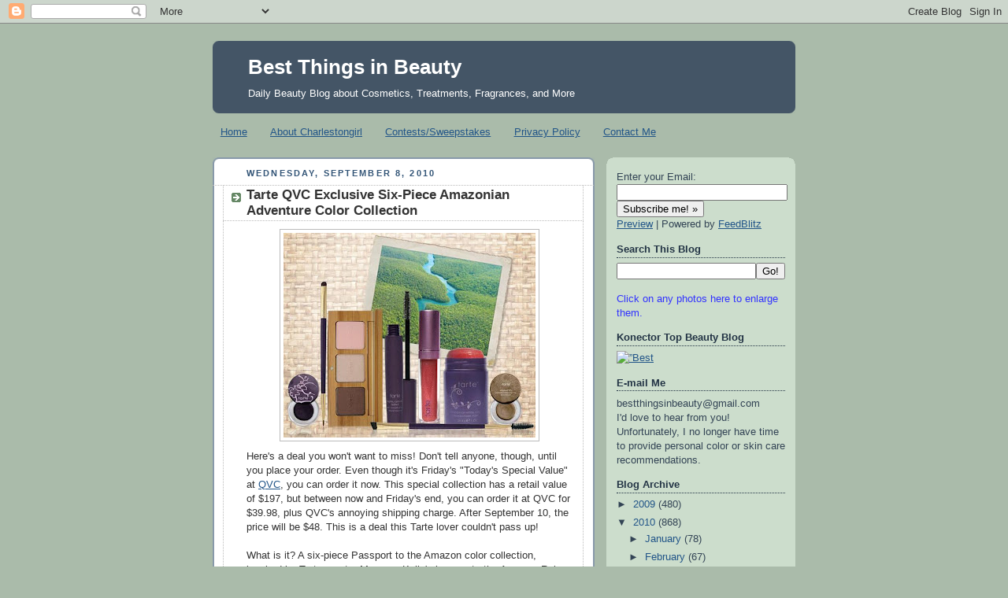

--- FILE ---
content_type: text/html; charset=utf-8
request_url: https://www.google.com/recaptcha/api2/aframe
body_size: 268
content:
<!DOCTYPE HTML><html><head><meta http-equiv="content-type" content="text/html; charset=UTF-8"></head><body><script nonce="mSm-NFI7BV2uzX02lp6pOw">/** Anti-fraud and anti-abuse applications only. See google.com/recaptcha */ try{var clients={'sodar':'https://pagead2.googlesyndication.com/pagead/sodar?'};window.addEventListener("message",function(a){try{if(a.source===window.parent){var b=JSON.parse(a.data);var c=clients[b['id']];if(c){var d=document.createElement('img');d.src=c+b['params']+'&rc='+(localStorage.getItem("rc::a")?sessionStorage.getItem("rc::b"):"");window.document.body.appendChild(d);sessionStorage.setItem("rc::e",parseInt(sessionStorage.getItem("rc::e")||0)+1);localStorage.setItem("rc::h",'1769148039610');}}}catch(b){}});window.parent.postMessage("_grecaptcha_ready", "*");}catch(b){}</script></body></html>